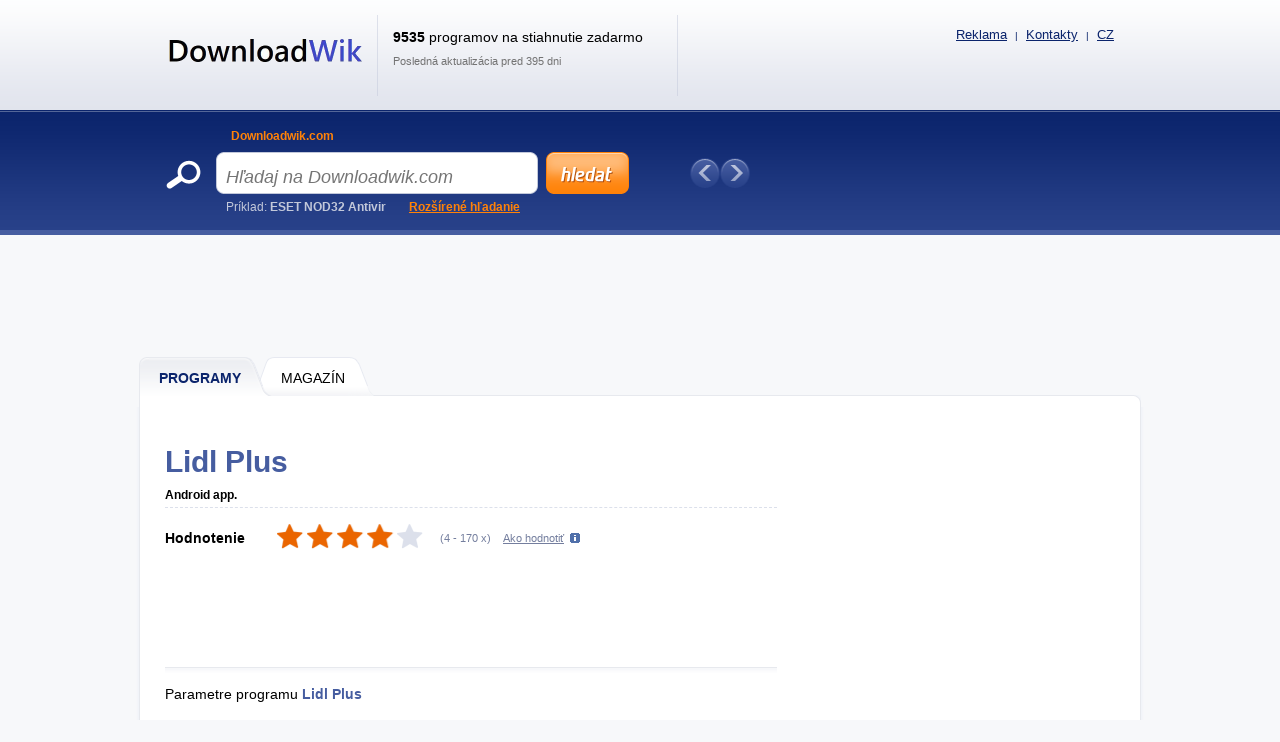

--- FILE ---
content_type: text/html; charset=UTF-8
request_url: https://www.downloadwik.com/lidl-plus-aplikacia-android
body_size: 11463
content:
<!DOCTYPE html>
<html xmlns="http://www.w3.org/1999/xhtml" lang="sk">
<head>
  <meta http-equiv="Content-Type" content="text/html; charset=utf-8" />
  <meta name="description" content="Lidl Plus  &amp;#11088; Android app. &amp;#128293;    Lidl Plus je aplik&amp;aacute;cia obchodnej spolo&amp;#269;nosti, ktor&amp;aacute; v&amp;aacute;m u&amp;scaron;etr&amp;iacute; mno&amp;#382;stvo &amp;#269;asu a aj pe&amp;#328;az&amp;iacute;. Popri mno&amp;#382;stve in&amp;yacute;ch aplik&amp;aacute;ci&amp;iacute; (navig&amp;aacute;cie,&amp;hellip;" />
  <meta name="keywords" content="Lidl Plus    na stiahnutie zadarmo, Lidl Plus    stiahnuť" />
  <meta name="robots" content="all,follow" />
  <meta name="googlebot" content="index,follow,snippet,archive" />
  <meta name="google-site-verification" content="-jl64BX4pRN3jV2R2wtP1u0S1XX20ZrSw3KjHb5SNbM" />
  <meta name="author" content="Downloadwik.com" />
  <meta name="viewport" content="width=device-width, initial-scale=1" />

  <link title="Downloadwik.com - Tahajte zadarmo programy a hry!" href="/svc/software-rss/get" type="application/rss+xml" rel="alternate" />
  <link rel="shortcut icon" type="image/ico" href="/img/favicon_dw.ico" />
  <link rel="canonical" href="https://www.downloadwik.com/lidl-plus-aplikacia-android" />
  <link rel="alternate" hreflang="cs" href="https://www.studna.cz/lidl-plus-aplikacia-android" />

  <link rel="stylesheet" href="/css/reset.css?v=4.206" type="text/css" media="all" />
  <link rel="stylesheet" href="/css/main-desktop.css?v=4.206" type="text/css" media="screen, projection" />
  <link rel="stylesheet" href="/css/main-mobile.css?v=4.206" type="text/css" media="screen, projection" />
  <link rel="stylesheet" href="/css/print.css?v=4.206" type="text/css" media="print" />
  <link rel="stylesheet" href="/css/program.css?v=4.206" type="text/css" media="screen, projection" />


  <script>var WEB = 'tahaj';</script>
  <script type="text/javascript" src="/js/jquery-1.6.4.min.js?v=4.206"></script>
  <script type="text/javascript" src="/js/web.js?v=4.206"></script>
  <script type="text/javascript" src="/js/program.js?v=4.206"></script>



<!-- Google tag (gtag.js) -->
<script async src="https://www.googletagmanager.com/gtag/js?id=G-FG3KMME835"></script>
<script>
  window.dataLayer = window.dataLayer || [];
  function gtag(){dataLayer.push(arguments);}
  gtag('js', new Date());

  gtag('config', 'G-FG3KMME835');
</script>

<script data-ad-client="ca-pub-7032281515325718" data-overlays="bottom" async src="https://pagead2.googlesyndication.com/pagead/js/adsbygoogle.js"></script>



  <title>&#9989; Lidl Plus  na stiahnutie zadarmo | STIAHNU&#356; | Downloadwik.com</title>
</head>
<body>



<div id="wrapper">
  <div id="wrapper-bottom">

    <div class="leaderboard">
<script async src="https://pagead2.googlesyndication.com/pagead/js/adsbygoogle.js"></script>
<!-- TAHAJ - desktop - PROGRAM - Leaderboard -->
<ins class="adsbygoogle"
     style="border:0px !important;display:inline-block;min-width:100px;max-width:970px;width:100%;height:100px;"
     data-ad-client="ca-pub-7032281515325718"
     data-ad-slot="7380092847"></ins>
<script>
     (adsbygoogle = window.adsbygoogle || []).push({});
</script>

    </div>

          <div id="main-markup-desktop" class="active1">
            <a href="/#programy" class="m1 first" title="Programy"><span class="q"></span><span class="w">Programy</span><span class="e"></span></a>
            <a href="/Magazin/" class="m2 last" title="Magazín"><span class="q"></span><span class="w">MAGAZÍN</span><span class="e"></span></a>
            <p class="cln"></p>
          </div>
          <div id="main-markup-desktop-background"></div>
          <div id="main-markup-desktop-submenu">
              
          </div> 
    
    <div id="part-content" class="markup-top">




<div id="layout-double">
  <div class="layout-double-left">

    <div id="block-detail" itemscope itemtype="https://schema.org/SoftwareApplication">
      

      <h1>Lidl Plus <span class="version"> </span></h1>
      <br class="cl" /><br />
      
      <p class="b" itemprop="description">Android app. </p>
      <p class="cln"></p>  

      <div class="block-download">
        <div class="w" itemprop="aggregateRating" itemscope itemtype="https://schema.org/AggregateRating">
          <meta itemprop="worstRating" content="1" /><meta itemprop="bestRating" content="5" />
          <p class="rr">Hodnotenie</p>
          <div class="rank" id="divRating" onmouseover="showVoteRating()"><p id="pRatingSw" style="width: 80%"></p></div>
          <div class="rank_my " id="divRank" onmouseout="hideVoteRating()"><div class="star active" onclick="javascript: voteRating('120966', '1');" title="Ohodnotit Lidl Plus  známkou 1 / 5" onmouseover="javascript: highlightStars(1);"></div><div class="star active" onclick="javascript: voteRating('120966', '2');" title="Ohodnotit Lidl Plus  známkou 2 / 5" onmouseover="javascript: highlightStars(2);"></div><div class="star active" onclick="javascript: voteRating('120966', '3');" title="Ohodnotit Lidl Plus  známkou 3 / 5" onmouseover="javascript: highlightStars(3);"></div><div class="star active" onclick="javascript: voteRating('120966', '4');" title="Ohodnotit Lidl Plus  známkou 4 / 5" onmouseover="javascript: highlightStars(4);"></div><div class="star active" onclick="javascript: voteRating('120966', '5');" title="Ohodnotit Lidl Plus  známkou 5 / 5" onmouseover="javascript: highlightStars(5);"></div></div>
          <p class="tt">(<span id="spanRating" itemprop="ratingValue" title="Hodnotenie">4</span> - <span id="spanRatingCountSw" itemprop="ratingCount" title="Koľkokrát bolo hodnotené">170</span> x)</p>
          <p class="yy" id="pShowRatingHelp" onclick="showVoteRatingHelpTooltip(this);">Ako hodnotiť</p>
          <p id="pRatingHelp" onmouseout="hideVoteRatingHelpTooltip()" onmouseover="showVoteRatingHelpTooltip()">Hviezdy ukazujú hodnotenia ostatnými užívateľmi. Ak chcete hodnotiť program aj vy, kliknite na príslušnú hviezdičku. Čím viac hviezdičiek je označené oranžovo, tým vyššia je hodnotenie. Ak sa hviezdičky pri nabehnutí myši neoznačujú, už ste hlasovali.</p>
          <p class="cln"></p>
          <p id="pRatingDone"></p>
        </div>
        <div class="cln"></div>
      </div>

      <div class="insite">
        <script async src="https://pagead2.googlesyndication.com/pagead/js/adsbygoogle.js"></script>
<!-- TAHAJ - desktop - HP - insiteNAHORE -->
<ins class="adsbygoogle"
     style="border:0px !important;display:inline-block;min-width:100px;max-width:612px;width:100%;height:100px;"
     data-ad-client="ca-pub-7032281515325718"
     data-ad-slot="6019953299"></ins>
<script>
     (adsbygoogle = window.adsbygoogle || []).push({});
</script>
      </div>

      <div class="block-info">
        <div class="q">
          
          <p class="qq">Parametre programu <strong><span itemprop="name">Lidl Plus </span> <span> </span></strong></p>
          <div class="ww">
            <div class=""><p class="e">Licencia:</p><p class="r">Freeware</p><p class="cln"></p></div>
            <div class="dn_i"><p class="e pt">Licencia:</p>
              <p class="t"><a href="" title="Freeware">Freeware</a></p>
              <p class="cln"></p>
            </div>
            <div><p class="e">Číslo verzie:</p><p class="r"><span itemprop="softwareVersion"> </span></p><p class="cln"></p></div>
            <div><p class="e">Inštaluje sa:</p><p class="r">Áno</p><p class="cln"></p></div>
            <div><p class="e">Podporované jazyky:</p><p class="r" itemprop="inLanguage">Iný ako Slovenskí</p><p class="cln"></p></div>
            <div><p class="e">Veľkosť:</p><p class="r" itemprop="fileSize">0 kB</p><p class="cln"></p></div>
            <div><p class="e">Aktualizované:</p><p class="r" itemprop="datePublished">16.6.2020</p><p class="cln"></p></div>
            <div><p class="e">Autor:</p><p class="r"><a href="https://www.lidl.sk/" title="" class=""></a><span class="dn" itemprop="author"></span></p><p class="cln"></p></div>
            <div><p class="e">Web programu:</p><p class="r"><a href="https://www.lidl.sk/" onclick="window.open(this.href); return false;" title="www.lidl.sk" class="">www.lidl.sk</a><span class="dn">Neznámy</span></p><p class="cln"></p></div>
            <div><p class="e">Počet stiahnutí:</p><p class="r">5255x &nbsp; (tento týždeň: 6x)</p><p class="cln"></p></div>
            <div><p class="e">Operačné systémy:</p><p class="r" itemprop="operatingSystem">Android</p><p class="cln"></p></div>
          </div>
          <meta itemprop="url" content="https://www.downloadwik.com/lidl-plus-aplikacia-android" />
        </div>
        <div class="w">
            <script async src="https://pagead2.googlesyndication.com/pagead/js/adsbygoogle.js"></script>
<!-- TAHAJ - desktop - PROGRAM - insiteUVNITR -->
<ins class="adsbygoogle"
     style="border:0px !important;display:inline-block;min-width:100px;max-width:336px;width:100%;height:280px;"
     data-ad-client="ca-pub-7032281515325718"
     data-ad-slot="6642484419"></ins>
<script>
     (adsbygoogle = window.adsbygoogle || []).push({});
</script>
        </div>
        <div class="cln"></div>
      </div> 
      
      <div class="block-addthis">
        <script type="text/javascript"> // <!--
        document.write(
         '<div class="addthis_toolbox addthis_default_style ">' +
         '<a class="addthis_button_facebook_like" fb:like:layout="button_count"></a>' +
         '<a class="addthis_button_google_plusone" g:plusone:size="medium"></a>' +
         '<a class="addthis_button_tweet"></a>' +
         '<a class="addthis_button_email"></a>' + 
         '<a class="addthis_button_print"></a>' +
         '<a href="https://www.addthis.com/bookmark.php?v=250&amp;pubid=xa-4ebc257f3c4b68d5" class="addthis_button_compact"></a>' +
         '</div>');
        // --> </script>
        <script type="text/javascript" src="https://s7.addthis.com/js/250/addthis_widget.js#pubid=xa-4ebc227b024712f6"></script>
      </div>

      <div class="block-inform" id="zalozky">
        <div class="markup active1" id="divTabSwitch">
          <b id="popis" onclick="switchTab(1); return false;" class="m1 first" title="Opis programu"><span class="q"></span><span class="w">Opis</span><span class="e"></span></b>
          <b id="obrazky" onclick="switchTab(3); return false;" class="m3" title="Obrázky"><span class="q"></span><span class="w">Obrázky (<strong class="screenCount">1</strong>)</span><span class="e"></span></b>
          <b id="diskuze" onclick="switchTab(5); return false;" class="m5" title="Diskusia"><span class="q"></span><span class="w">Diskusia (<strong class="commentsCount">0</strong>)</span><span class="e"></span></b>
          <b id="dalsi-verze" onclick="switchTab(6); return false;" class="m6 last" title="Ďalšie verzie"><span class="q"></span><span class="w">Ďalšie verzie (0)</span><span class="e"></span></b>
          <p class="cln"></p>
        </div>
        
        <div class="content text " id="divTab1">
          <!-- wp:paragraph -->

<p><strong> Lidl Plus je aplikácia obchodnej spoločnosti, ktorá vám ušetrí množstvo času a aj peňazí. Popri množstve iných aplikácií (navigácie</strong><a href="https://downloadwik.com/hry-zadarmo-hraj-online-hry-zdarma-nebo-stahuj/"><strong>, hry</strong></a><strong>,...) môžete mat v mobilnom telefóne aj aplikáciu, ktorú naozaj využijete. Ak máte každý týždeň v schránke Lidl leták môžete si ho prezrieť aj v aplikácii a nič vám neujde. Online leták budete mať stále po ruke</strong> <strong>a nie len ten</strong>.  </p>
<p> </p>
<!-- /wp:paragraph -->

<!-- wp:heading -->
<h2>Lidl Plus aplikácia (Čo to je a ako funguje?)</h2>
<!-- /wp:heading -->

<!-- wp:paragraph -->
<p><strong>Aplikácia Lidl Plus</strong> patrí spoločnosti Lidl. Jej stiahnutím a registráciou sa z vás stáva Lidl Plus zákazník a získavate tak nárok na množstvo výhod, o ktorých by ste inak ani len netušili. Získate tak digitálnu <strong>Lidl Plus kartu</strong>, ktorú stačí len naskenovať a užívať si všetky výhody.</p>
<!-- /wp:paragraph -->

<!-- wp:paragraph -->
<p><strong>Karta LIDL Plus výhody </strong></p>
<!-- /wp:paragraph -->

<!-- wp:list -->
<ul>
<li><strong>kupóny</strong> – Lidl Plus kupóny, alebo Lidl poukážky sú k dispozícii len ľuďom, ktorí majú túto aplikáciu v mobile.</li>
<li><strong>stierací žreb</strong> – dostanete ho pri každom nákupe. Po zotretí zistíte či ste vyhrali akciový kupón, alebo budete mať šťastie na budúce.</li>
<li><strong>online leták</strong> – aktuálny Lidl leták budete mať vždy po ruke.</li>
</ul>
<!-- /wp:list -->

<!-- wp:paragraph -->
<p>Ak sa obávate, že budete potrebovať s Lidl Plus pomoc neobávajte sa. S jednoduchou a prehľadnou aplikáciou si poradíte hravo.</p>
<p> </p>
<!-- /wp:paragraph -->

<!-- wp:heading -->
<h2>Lidl Plus stiahnuť</h2>
<!-- /wp:heading -->

<!-- wp:paragraph -->
<p>Rozhodli ste sa vyhľadať v <a href="https://downloadwik.com/download/opera/">prehliadači</a> výraz Lidl Plus aplikácia stiahnuť?  Urobili ste správny krok. Získate výhody a zľavy, o ktorých by ste inak nemali ani tušenia.</p>
<!-- /wp:paragraph -->

<!-- wp:paragraph -->
<p>Aplikácia Lidl Plus SK je v slovenskom jazyku. Ak ale uprednostňujete iný jazyk máte smolu. Momentálne je dostupná len na Slovensku. Neváhajte a kliknite na Lidl Plus download. Získate digitálnu Lidl kartu Klienta, ktorá vám umožní prístup k množstvu zliav. Zľavové kupóny chodia na kartu dva krát do týždňa, či ich využijete je len na vašom rozhodnutí. Potrebné je ale aktivovať ich pred platením nákupu.</p>
<!-- /wp:paragraph -->

<!-- wp:paragraph -->
<p>V Lidl Plus APP nájdete aj online letáky, vyhľadávač predajní a aj stierací žreb, ktorý získate po každom nákupe keď naskenujete kartu <a href="https://sk.wikipedia.org/wiki/Lidl">Lidl</a> z mobilného telefónu. Medzi ďalšie Lidl Plus výhody patrí aj fakt, že aplikácia spočítava zľavy, ktoré získate a vy vždy viete koľko ste vďaka nej ušetrili a koľko ste v obchodoch  Lidl minuli.</p>
<p> </p>
<!-- /wp:paragraph -->

<!-- wp:heading -->
<h2>Lidl Plus registrácia</h2>
<!-- /wp:heading -->

<!-- wp:paragraph -->
<p>Ak radi využívate akciové ponuky v obchodoch môžete s aplikáciou a digitálnou kartou Lidl Plus získať viac zliav. Len kliknutím na Lidl Plus APK download a stiahnutím <a href="https://sk.wikipedia.org/wiki/Aplik%C3%A1cia_(informatika)">aplikácie</a> ich ale nezískate.</p>
<!-- /wp:paragraph -->

<!-- wp:paragraph -->
<p>Rozmýšľate ako sa zaregistrovať do Lidl Plus? Po otvorení aplikácie je dôležité sa registrovať. Registrácia Lidl Plus vám zaberie minimum času, ale získate s ňou maximálne možné zľavy. Program vás sám bude vyzývať k tomu čo treba urobiť. Nezabudnite ani na Lidl Plus heslo.</p>
<!-- /wp:paragraph -->

<!-- wp:paragraph -->
<p>Ak využívate akcie v obchode Lidl, môžete k nim využiť aj ďalšie Lidl Plus Akcie a výhody digitálnej karty. Všetko čo k tomu potrebujete je aplikácia Lidl Plus vo vašom mobilnom telefóne.</p>
<p> </p>
<!-- /wp:paragraph -->

<!-- wp:heading -->
<h2>Lidl Plus Google Play / App Store</h2>
<!-- /wp:heading -->

<!-- wp:paragraph -->
<p>Hľadáte pojem Lidl Plus APP Samsung ? Aplikáciu si môžete stiahnuť z <a href="https://downloadwik.com/ako-instalovat-obchod-google-play/">Google Play</a>, alebo App Store. V závislosti od operačného systému vyhľadajte výrazy</p>
<!-- /wp:paragraph -->

<!-- wp:list -->
<ul>
<li><strong>Lidl aplikácia Android</strong></li>
<li><strong>Lidl Plus app iPhone</strong></li>
</ul>
<!-- /wp:list -->

<!-- wp:paragraph -->
<p>Na stránke <a href="http://www.Lidl">www.Lidl</a> Plus SK nájdete viac informácií o všetkých výhodách aplikácie a digitálnej karty, ktorú budete mať vždy so sebou a nestane sa vám, že si ju niekde zabudnete.</p>
<!-- /wp:paragraph -->

<!-- wp:paragraph -->
<p>Táto aplikácia vás nestojí nič. Môžete si ju stiahnuť zadarmo a hneď po registrácii využívať všetky výhody, ktoré vám ponúka.</p>
<p>  </p>
<!-- /wp:paragraph --><!-- /wp:paragraph -->

<!-- wp:paragraph --><!-- /wp:paragraph -->

<!-- wp:paragraph -->
          <br /><br />
          
        </div>

        <div class="content images dn" id="divTab3">
                    <a id="aScreen1" href="#" class="" onclick="showScreen(this);return false;">
            <p></p>
            <img src="https://www.studna.cz/screenshots/DWadvertising-561651_640.jpg" alt="Screenshot 1" />
          </a>

          <p class="cln"></p>
        </div>

        <div class="content discuss dn" id="divTab5">
          
          <p><a href="#" class="button-add cs" id="btnCommentAdd" title="Pridať nový príspevok" onclick="javascript: Comments.showCommentForm(); return false;"></a></p>
          <h2>Príspevkov: <span class="commentsCount">0</span></h2>
          <p class="cln"></p>

          <div id="divCommentForm" class="dn">
            <div class="e">
              <div class="q">
                <p class="w">Meno <span class="must">*</span></p>
                <p><input type="text" name="tbxCommentName" id="tbxCommentName" value="" class="text" maxlength="100" />
</p>
              </div>
              <div class="q l">
                <p class="w">E-mail</p>
                <p><input type="text" name="tbxCommentEmail" id="tbxCommentEmail" value="" class="text" maxlength="100" />
</p>                 
              </div>
              <p class="cln"></p>
              <div class="q qtit">
                <p class="w">Titulok <span class="must">*</span></p>
                <p><input type="text" name="tbxCommentTitle" id="tbxCommentTitle" value="" class="text" maxlength="100" />
</p>
              </div>
              <p class="cln"></p>
              <p class="w">Text <span class="must">*</span></p>
              <p><textarea name="tbxCommentText" id="tbxCommentText" class="text" rows="7" cols="70"></textarea>
</p>
              <p class="cln"></p>
              <div class="q mt10 ">    
                <p class="w">Opíšte kód z obrázku <span class="must">*</span></p>
                <p><input type="text" name="tbxCommentSecCode" id="tbxCommentSecCode" value="" class="text" maxlength="3" />
</p>
              </div>
              <div class="q mt l "><img src="/img/gfx/codes/5.gif" class="seckod" alt="kod" /><input type="hidden" name="hdnComSC" id="hdnComSC" value="5" /></div>
              <p class="cln "></p>
            </div>

            <div class="send">
              <input type="button" name="btnCommentSend" value="Pridať príspevok" class="submit cs" title="Pridať príspevok" onclick="javascript: Comments.saveComment();" />
              <input type="button" name="btnCommentCancel" value="Storno" class="cancel submit" onclick="javascript: Comments.closeCommentForm();" title="Storno" />
              <div style="clear: both"></div>
            </div>
            <input type="hidden" name="hdnCommentParentID" id="hdnCommentParentID" value="" />
            <div id="divCommentError" class="error text dn">
              {comment_error}
            </div>
          </div>


          <div class="paging commentPaging" id="divCommentsPagingUpper">
            <p class="q">Zobrazené <strong class="sCommentsShowedFrom">1</strong> - <strong class="sCommentsShowedTo">20</strong></p>
            <p class="w">Zobrazené po <select name="ddlCommentsPageSize" id="ddlCommentsPageSize" onchange="Comments.changePageSize(this); return false;"><option value="5">5</option><option value="10">10</option><option value="20" selected="selected">20</option><option value="30">30</option><option value="40">40</option><option value="50">50</option></select>
</p>
            <div class="e pages commentPages">
               <a href="#" title="Predchádzajúca strana" class="prev" onclick="Comments.prevPage(); return false;">Predchádzajúca</a>
               
               <a href="#" title="Ďalšia strana" class="next" onclick="Comments.nextPage(); return false;">Další</a>
               <p class="cln"></p>
            </div>
            <p class="cln"></p>
          </div>	

          <div id="imgCommentAjax">
            <img src="/img/ajax-loader.gif" alt="ajax wait" />
          </div>
          
          <div class="main" id="divComments">
            
            <p class="cln"></p>
          </div>   

          <div class="paging commentPaging">
            <p class="q">Zobrazené <strong class="sCommentsShowedFrom">1</strong> - <strong class="sCommentsShowedTo">20</strong></p>
            <p class="w">Zobrazené po <select name="ddlCommentsPageSize2" id="ddlCommentsPageSize2" onchange="Comments.changePageSize(this); return false;"><option value="5">5</option><option value="10">10</option><option value="20" selected="selected">20</option><option value="30">30</option><option value="40">40</option><option value="50">50</option></select>
</p>
            <div class="e pages commentPages">
               <a href="#" title="Predchádzajúca strana" class="prev" onclick="Comments.prevPage(); return false;">Predchádzajúca</a>
               
               <a href="#" title="Ďalšia strana" class="next" onclick="Comments.nextPage(); return false;">Další</a>
               <p class="cln"></p>
            </div>
            <p class="cln"></p>
          </div>
          
          <input type="hidden" name="hdnComment" id="hdnComment" value="1" />

        </div>

        <div class="content old dn" id="divTab6">
          <h2>Neboli nájdené žiadne iné verzie programu Lidl Plus .</ h2><br /><br />
          
          <h2>Neboli nájdené žiadne staršie verzie programu Lidl Plus .</ h2><br /><br />
        </div>
        
      </div>

    </div>

    <div class="insite">
      <script async src="https://pagead2.googlesyndication.com/pagead/js/adsbygoogle.js"></script>
<!-- TAHAJ - desktop - PROGRAM - insiteDOLE -->
<ins class="adsbygoogle"
     style="border:0px !important;display:inline-block;min-width:100px;max-width:612px;width:100%;height:100px;"
     data-ad-client="ca-pub-7032281515325718"
     data-ad-slot="4630564596"></ins>
<script>
     (adsbygoogle = window.adsbygoogle || []).push({});
</script>

    </div>

    <div id="block-newsletter">
      <p class="q" id="u">Chcete vedieť o všetkých novinkách a aktualizáciách programu <strong>Lidl Plus </strong>?</p>

      <!-- Otevřený newsletter (rozdíl je v třídě "close", a ve dvou třídách "hide") -->

      <form action="/" method="post" class="close"> 
        <div class="top">
          <p class="qq">Prihláste sa k odberu zadarmo ...</p>
          <p class="ww"><input type="text" class="text" name="tbxEmailUpdate" id="tbxEmailUpdate" value="@" /></p>
          <p class="ee"><input type="submit" class="button-ok" value="OK" onclick="javascript: if (validateEmailUpdate()) sendEmailUpdate(120966); return false;" /></p>
          <p class="cln"></p>                
        </div>
      </form> 

    </div>

    <div id="block-detail">
      <div class="block-download">
        <div class="q">
          <p class="qq"><a href="lidl-plus-aplikacia-android/Download" itemprop="downloadURL" class="download cs" title="{@download} Lidl Plus  ZADARMO">{@download} ZADARMO</a></p>
          <p class="ww dn_i "><a href="" class="buy " title=""></a></p>
            
        </div>
        <div class="cln"></div>
      </div>
    </div>

    <br />

    <div class="insite">
        <script async src="https://pagead2.googlesyndication.com/pagead/js/adsbygoogle.js"></script>
<!-- TAHAJ - desktop - PROGRAM - insitePODSTAHNOUT -->
<ins class="adsbygoogle"
     style="border:0px !important;display:inline-block;min-width:100px;max-width:612px;width:100%;height:280px;"
     data-ad-client="ca-pub-7032281515325718"
     data-ad-slot="8378237916"></ins>
<script>
     (adsbygoogle = window.adsbygoogle || []).push({});
</script>
    </div>

    <br />

    <div id="block-double-news">
      <div class="inner">

          <div class="block">
            <h2>Najnovšie v kategórii</h2>
            <p class="cln"></p>
            <div class="list">

                    <div class="blk ">
                      <div class="q">
                        <h3><a href="/Partiful" title="Partiful 1.32.0 ">Partiful 1.32.0 </a></h3>
                        <p>Organizovanie párty</p>
                      </div>
                      <div class="w">
                        <p class="qq">Freeware</p>
                        <p class="ww">0 kB</p>
                      </div>
                      <div class="cln"></div>
                    </div>                    <div class="blk ">
                      <div class="q">
                        <h3><a href="/Wallpaper-Changer" title="Wallpaper Changer  ">Wallpaper Changer  </a></h3>
                        <p>Tapety do mobilu</p>
                      </div>
                      <div class="w">
                        <p class="qq">Freeware</p>
                        <p class="ww">0 kB</p>
                      </div>
                      <div class="cln"></div>
                    </div>                    <div class="blk ">
                      <div class="q">
                        <h3><a href="/Clean-As-Duck" title="Clean as duck 0.3.3 ">Clean as duck 0.3.3 </a></h3>
                        <p>Aplikácia na upratovanie</p>
                      </div>
                      <div class="w">
                        <p class="qq">Freeware</p>
                        <p class="ww">0 kB</p>
                      </div>
                      <div class="cln"></div>
                    </div>                    <div class="blk desktop-only">
                      <div class="q">
                        <h3><a href="/Suno-Ai-Music" title="Suno - AI Music 1.0.48 ">Suno - AI Music 1.0.48 </a></h3>
                        <p>Tvorba hudby</p>
                      </div>
                      <div class="w">
                        <p class="qq">Freeware</p>
                        <p class="ww">0 kB</p>
                      </div>
                      <div class="cln"></div>
                    </div>                    <div class="blk desktop-only">
                      <div class="q">
                        <h3><a href="/Shuffles-By-Pinterest" title="Shuffles by Pinterest 0.30.57 ">Shuffles by Pinterest 0.30.57 </a></h3>
                        <p>Tvorba koláží </p>
                      </div>
                      <div class="w">
                        <p class="qq">Freeware</p>
                        <p class="ww">0 kB</p>
                      </div>
                      <div class="cln"></div>
                    </div>                    <div class="blk desktop-only">
                      <div class="q">
                        <h3><a href="/Kobo-Books" title="Kobo  Books  ">Kobo  Books  </a></h3>
                        <p>App na knihy</p>
                      </div>
                      <div class="w">
                        <p class="qq">Freeware</p>
                        <p class="ww">0 kB</p>
                      </div>
                      <div class="cln"></div>
                    </div>                    <div class="blk desktop-only">
                      <div class="q">
                        <h3><a href="/Climb-Knight" title="Climb Knight! 2.3 ">Climb Knight! 2.3 </a></h3>
                        <p>Mobilná hra</p>
                      </div>
                      <div class="w">
                        <p class="qq">Demo</p>
                        <p class="ww">0 kB</p>
                      </div>
                      <div class="cln"></div>
                    </div>                    <div class="blk desktop-only">
                      <div class="q">
                        <h3><a href="/Photomator" title="Photomator 3.4.4 ">Photomator 3.4.4 </a></h3>
                        <p>Editor fotografií</p>
                      </div>
                      <div class="w">
                        <p class="qq">Freeware</p>
                        <p class="ww">0 kB</p>
                      </div>
                      <div class="cln"></div>
                    </div>                    <div class="blk desktop-only">
                      <div class="q">
                        <h3><a href="/Underground-Blossom" title="Underground Blossom 1.1.26 ">Underground Blossom 1.1.26 </a></h3>
                        <p>Hra do mobilu</p>
                      </div>
                      <div class="w">
                        <p class="qq">Adware</p>
                        <p class="ww">0 kB</p>
                      </div>
                      <div class="cln"></div>
                    </div>                    <div class="blk desktop-only">
                      <div class="q">
                        <h3><a href="/Magic-Sort" title="Magic Sort 1.8.8 ">Magic Sort 1.8.8 </a></h3>
                        <p>Mobilná hra</p>
                      </div>
                      <div class="w">
                        <p class="qq">Freeware</p>
                        <p class="ww">0 kB</p>
                      </div>
                      <div class="cln"></div>
                    </div>

            </div>
            <p class="more"><a href="/Software/mobilni-aplikace/aplikace-do-mobilu/?sort=d&amp;state=N" class="button w142 " title="ďalšie nové programy">ďalšie nové programy &raquo;</a></p>
          </div>


          <div class="block">
            <h2>Nové aktualizácie</h2>
            <p class="cln"></p>
            <div class="list">

                    <div class="blk ">
                      <div class="q">
                        <h3><a href="/replika-my-ai-friend-mobilna-app" title="Replika: My Ai Friend  11.22.1 ">Replika: My Ai Friend  11.22.1 </a></h3>
                        <p>Mobilná app.</p>
                      </div>
                      <div class="w">
                        <p class="qq">Freeware</p>
                        <p class="ww">0 kB</p>
                      </div>
                      <div class="cln"></div>
                    </div>                    <div class="blk ">
                      <div class="q">
                        <h3><a href="/chatgpt-aplikacia" title="Chatgpt  1.2024.004 ">Chatgpt  1.2024.004 </a></h3>
                        <p>Aplikácia.</p>
                      </div>
                      <div class="w">
                        <p class="qq">Freeware</p>
                        <p class="ww">0 kB</p>
                      </div>
                      <div class="cln"></div>
                    </div>                    <div class="blk ">
                      <div class="q">
                        <h3><a href="/screen-record-nahravanie-obrazovky-mobilu" title="Screen Record  2.2 ">Screen Record  2.2 </a></h3>
                        <p>Nahrávanie obrazovky mobilu.</p>
                      </div>
                      <div class="w">
                        <p class="qq">Freeware</p>
                        <p class="ww">0 kB</p>
                      </div>
                      <div class="cln"></div>
                    </div>                    <div class="blk desktop-only">
                      <div class="q">
                        <h3><a href="/record-it-app-na-nahravanie-obrazovky-mobilu" title="Record It!  4.7.3 ">Record It!  4.7.3 </a></h3>
                        <p>App na nahrávanie obrazovky mobilu.</p>
                      </div>
                      <div class="w">
                        <p class="qq">Freeware</p>
                        <p class="ww">0 kB</p>
                      </div>
                      <div class="cln"></div>
                    </div>                    <div class="blk desktop-only">
                      <div class="q">
                        <h3><a href="/mobizen-screen-recorder-nahravanie-obrazovky-mobilu" title="Mobizen Screen Recorder  3.10.0.31 ">Mobizen Screen Recorder  3.10.0.31 </a></h3>
                        <p>Nahrávanie obrazovky mobilu.</p>
                      </div>
                      <div class="w">
                        <p class="qq">Freeware</p>
                        <p class="ww">0 kB</p>
                      </div>
                      <div class="cln"></div>
                    </div>                    <div class="blk desktop-only">
                      <div class="q">
                        <h3><a href="/du-recorder-nahravanie-obrazovky-mobilu" title="Du Recorder   ">Du Recorder   </a></h3>
                        <p>Nahrávanie obrazovky mobilu.</p>
                      </div>
                      <div class="w">
                        <p class="qq">Freeware</p>
                        <p class="ww">0 kB</p>
                      </div>
                      <div class="cln"></div>
                    </div>                    <div class="blk desktop-only">
                      <div class="q">
                        <h3><a href="/rec-nahravanie-obrazovky-mobilu" title="Rec.  1.8.9 ">Rec.  1.8.9 </a></h3>
                        <p>Nahrávanie obrazovky mobilu.</p>
                      </div>
                      <div class="w">
                        <p class="qq">Freeware</p>
                        <p class="ww">0 kB</p>
                      </div>
                      <div class="cln"></div>
                    </div>                    <div class="blk desktop-only">
                      <div class="q">
                        <h3><a href="/merge-brain-2248-hra-s-cislami-hra-do-mobilu" title="Merge Brain 2248 – hra s číslami  1.0.4 ">Merge Brain 2248 – hra s číslami  1.0.4 </a></h3>
                        <p>Hra do mobilu.</p>
                      </div>
                      <div class="w">
                        <p class="qq">Freeware</p>
                        <p class="ww">0 kB</p>
                      </div>
                      <div class="cln"></div>
                    </div>                    <div class="blk desktop-only">
                      <div class="q">
                        <h3><a href="/christmas-sweeper-3-vianocna-hra-do-mobilu" title="Christmas Sweeper 3  10.1.1 ">Christmas Sweeper 3  10.1.1 </a></h3>
                        <p>Vianočná hra do mobilu.</p>
                      </div>
                      <div class="w">
                        <p class="qq">Freeware</p>
                        <p class="ww">0 kB</p>
                      </div>
                      <div class="cln"></div>
                    </div>                    <div class="blk desktop-only">
                      <div class="q">
                        <h3><a href="/garageband-nahravanie-hudby-aplikacia" title="Garageband – nahrávanie hudby   ">Garageband – nahrávanie hudby   </a></h3>
                        <p>Aplikácia.</p>
                      </div>
                      <div class="w">
                        <p class="qq">Freeware</p>
                        <p class="ww">0 kB</p>
                      </div>
                      <div class="cln"></div>
                    </div>

            </div>
            <p class="more"><a href="/Software/mobilni-aplikace/aplikace-do-mobilu/?sort=d&amp;state=U" class="button w142 " title="ďalšie aktualizácie">ďalšie aktualizácie &raquo;</a></p>
          </div>


        <div class="cln"></div>             
      </div>
    </div>

    <!--<div id="banner-inner">
{ADV-FULLBANNER}
    </div>-->

    <input type="hidden" name="hdnIdSw" id="hdnIdSw" value="120966" />
    <input type="hidden" name="hdnIdSwSer" id="hdnIdSwSer" value="120966" />
    <input type="hidden" name="hdnIdSwSer" id="hdnIdSwVer" value="126615" />
    <input type="hidden" name="hdnSwName" id="hdnSwName" value="Lidl Plus " /> 
    <input type="hidden" name="hdnUserID" id="hdnUserID" value="" />
    
  </div>

  <div class="layout-double-right">
<script async src="https://pagead2.googlesyndication.com/pagead/js/adsbygoogle.js?client=ca-pub-7032281515325718"
     crossorigin="anonymous"></script>
<!-- TAHAJ - desktop - PROGRAM - Sky1 -->
<ins class="adsbygoogle"
     style="display:block"
     data-ad-client="ca-pub-7032281515325718"
     data-ad-slot="6624413593"
     data-ad-format="auto"
     data-full-width-responsive="true"></ins>
<script>
     (adsbygoogle = window.adsbygoogle || []).push({});
</script>
<br />
<br />


    <div id="block-best">
      <div class="downloaded">
        <a href="#" class="e" onclick="return false;" title="Najsťahovanejšie v kategórii">Najsťahovanejšie v kategórii</a>
        <p class="cln"></p>
      </div>
      <div class="list">

                    <div class="blk ">
                      <div class="q">
                        <h3><a href="/lidl-plus-aplikacia-android" title="Lidl Plus   ">Lidl Plus   </a></h3>
                        <p>Android app.</p>
                      </div>
                      <div class="w">
                        <p class="qq">5255</p>
                        <p class="ww">Freeware</p>
                      </div>
                      <div class="cln"></div>
                    </div>                    <div class="blk ">
                      <div class="q">
                        <h3><a href="/vszp-preukaz-poistenca-v-mobile" title="Všzp  4.3.0 ">Všzp  4.3.0 </a></h3>
                        <p>Preukaz poistenca v mobile.</p>
                      </div>
                      <div class="w">
                        <p class="qq">2992</p>
                        <p class="ww">Freeware</p>
                      </div>
                      <div class="cln"></div>
                    </div>                    <div class="blk ">
                      <div class="q">
                        <h3><a href="/krokomer-pedometer-do-mobilu" title="Krokomer do Mobilu 1.0.49 ">Krokomer do Mobilu 1.0.49 </a></h3>
                        <p>PEDOMETER.</p>
                      </div>
                      <div class="w">
                        <p class="qq">2710</p>
                        <p class="ww">Freeware</p>
                      </div>
                      <div class="cln"></div>
                    </div>                    <div class="blk desktop-only">
                      <div class="q">
                        <h3><a href="/predpoved-pocasie-radar-mobil-app" title="Predpoveď Počasie &amp; Radar  2020.17 ">Predpoveď Počasie &amp; Radar  2020.17 </a></h3>
                        <p>Mobil.</p>
                      </div>
                      <div class="w">
                        <p class="qq">2546</p>
                        <p class="ww">Freeware</p>
                      </div>
                      <div class="cln"></div>
                    </div>                    <div class="blk desktop-only">
                      <div class="q">
                        <h3><a href="/iflirts-flirtovanie-zoznamka-a-chat-mobilna-app" title="Iflirts – flirtovanie, zoznamka a chat  7.0.0 ">Iflirts – flirtovanie, zoznamka a chat  7.0.0 </a></h3>
                        <p>Mobilná app.</p>
                      </div>
                      <div class="w">
                        <p class="qq">2319</p>
                        <p class="ww">Freeware</p>
                      </div>
                      <div class="cln"></div>
                    </div>                    <div class="blk desktop-only">
                      <div class="q">
                        <h3><a href="/3184" title="Moj Futbal   ">Moj Futbal   </a></h3>
                        <p>Mobilná app.</p>
                      </div>
                      <div class="w">
                        <p class="qq">1845</p>
                        <p class="ww">Freeware</p>
                      </div>
                      <div class="cln"></div>
                    </div>                    <div class="blk desktop-only">
                      <div class="q">
                        <h3><a href="/pocasie-meteo-radar-a-widget-morecast-mobil" title="Počasie, Meteo Radar a Widget Morecast  4.0.27 ">Počasie, Meteo Radar a Widget Morecast  4.0.27 </a></h3>
                        <p>Mobil.</p>
                      </div>
                      <div class="w">
                        <p class="qq">1630</p>
                        <p class="ww">Freeware</p>
                      </div>
                      <div class="cln"></div>
                    </div>                    <div class="blk desktop-only">
                      <div class="q">
                        <h3><a href="/audiolibrix-audioknihy" title="Audiolibrix   ">Audiolibrix   </a></h3>
                        <p>Audioknihy.</p>
                      </div>
                      <div class="w">
                        <p class="qq">1569</p>
                        <p class="ww">Freeware</p>
                      </div>
                      <div class="cln"></div>
                    </div>                    <div class="blk desktop-only">
                      <div class="q">
                        <h3><a href="/revolut-mobil-app" title="Revolut  7.23.3 ">Revolut  7.23.3 </a></h3>
                        <p>Mobil app.</p>
                      </div>
                      <div class="w">
                        <p class="qq">1540</p>
                        <p class="ww">Freeware</p>
                      </div>
                      <div class="cln"></div>
                    </div>                    <div class="blk desktop-only">
                      <div class="q">
                        <h3><a href="/lg-magic-remote-mobil" title="Lg Magic Remote   ">Lg Magic Remote   </a></h3>
                        <p>Mobil.</p>
                      </div>
                      <div class="w">
                        <p class="qq">1517</p>
                        <p class="ww">Freeware</p>
                      </div>
                      <div class="cln"></div>
                    </div>

        <p class="more">
          <a href="/Software/mobilni-aplikace/aplikace-do-mobilu/?sort=o" class="button w114" title="ďalšie programy">ďalšie programy &raquo;</a>
          <!--<a href="/" class="button w114 mr10" title="Další statistiky">další statistiky &raquo;</a>-->
        </p>  
        <p class="cln"></p>                                                                                                         
      </div>
      <div class="bot"></div>                
    </div>


    <div>
      <br />
<script async src="https://pagead2.googlesyndication.com/pagead/js/adsbygoogle.js"></script>
<!-- TAHAJ - desktop - PROGRAM- square -->
<ins class="adsbygoogle"
     style="display:inline-block;width:300px;height:250px"
     data-ad-client="ca-pub-7032281515325718"
     data-ad-slot="3249824882"></ins>
<script>
     (adsbygoogle = window.adsbygoogle || []).push({});
</script>
    </div>

  </div>
  <div class="cln"></div>
</div>

<div id="banner-footerboard">
<script async src="https://pagead2.googlesyndication.com/pagead/js/adsbygoogle.js"></script>
<!-- TAHAJ - desktop - PROGRAM - Footerboard -->
<ins class="adsbygoogle"
     style="display:block"
     data-ad-client="ca-pub-7032281515325718"
     data-ad-slot="5931828544"
     data-ad-format="auto"
     data-full-width-responsive="true"></ins>
<script>
     (adsbygoogle = window.adsbygoogle || []).push({});
</script>
</div>

<script type="text/javascript">
  var textMyDownloadValidEmail = 'Nebola zadaná platná emailová adresa.';
  var textMyDownloadOnly4Reg = 'Táto funkcia je prístupná len pre registrovaných užívateľov.';
  var textMyDownloadSuccess = 'Program bol zaradený do zložky "Môj download", ktorú nájdete v záhlaví.';
  var textMyDownloadFailed = 'Pri pridávaní programu do zložky "Môj download" došlo k chybe.';

  var textEmailUpdateA = 'Nebola zadaná platná emailová adresa.';
  var textEmailUpdateB = 'Pri vytváranie požiadavke došlo k chybe, skúste to prosím neskôr.';
  var textEmailUpdateC = 'Pri odosielaní požiadavke došlo k chybe, skúste to prosím neskôr.';
  var textEmailUpdateD = 'Zadaný email bol úspešne zaregistrovaný.';
  var textEmailUpdateE = 'Váš email bol úspešne odregistrovanie.';
  var modeEmailUpdate = "p";

  var textVoteRating1 = "Ďakujeme za váš hlas.";
  var textVoteRating2 = "Pri vykonávaní hlasovaní došlo k chybe, skúste to prosím neskôr.";
  var textVoteRating3 = "Pri odosielaní hlasovaní došlo k chybe, skúste to prosím neskôr.";
  var idVoteRating;
  var voted = false;

  var textPhotogalleryEmpty = "Program nemá žiadne obrázky.";
  var photogallery = ["https://www.studna.cz/screenshots/DWadvertising-561651_640.jpg ,  "];
</script>

      <div id="block-important">
        <h2>Programy, ktoré si zaslúžia vašu pozornosť</h2>
        <!--<div class="q"><a href="#" title="Predchádzajúca" onclick="ImportantPrograms.scrollPrev(); return false;"></a></div>-->
        <div class="w" id="divImportantPrograms">
          <div class="inner" >

            <div class="blk first">
              <h3><a href="/Software/" title="Obľúbené">Obľúbené</a></h3>
              <ul>
                <li><a href="/lidl-plus-aplikacia-android">Lidl Plus</a></li>
                <li><a href="/zoom-cloud-meeting-volanie">Zoom PC</a></li>
                <li><a href="/skicar-kreslenie-online">Skicár online</a></li>
                <li><a href="/penezni-denik">Peňažný denník</a></li>
                <li><a href="/messenger-bez-facebooku-na-pc">FB Messenger na PC</a></li>
              </ul>
            </div>
            <div class="blk">
              <h3><a href="/Software/mobilni-aplikace/" title="Mobilné aplikácie">Mobilné aplikácie</a></h3>
              <ul>
                <li><a href="/pedometer-mobilna-app">Krokomer do mobilu</a></li>
                <li><a href="/lupa-na-mobil">Lupa do mobilu</a></li>
                <li><a href="/lg-magic-remote-mobil">Diaľkový TV ovládač</a></li>
                <li><a href="/zive-tapety-na-mobil-zdarma">Živé tapety do mobilu</a></li>
                <li><a href="/marias-do-mobilu-aplikacia">Mariáš do mobilu</a></li>
              </ul>
            </div>
            <div class="blk">
              <h3><a href="/Software/" title="Nástroje">Nástroje</a></h3>
              <ul>
                <li><a href="/libreoffice">Libre Office</a></li>
                <li><a href="/floorpad-kresleni-projektu">FloorPAD</a></li>
                <li><a href="/google-sketchup-3d-navrh-interieru">SketchUp</a></li>
                <li><a href="/uplay-stahovanie-hier">Uplay</a></li>
                <li><a href="/whatsapp-messenger-mobil-app">WhatsApp</a></li>
              </ul>
            </div>
            <div class="blk">
              <h3><a href="/Software/zabava/" title="Hry">Hry</a></h3>
              <ul>
                <li><a href="/minecraft">Minecraft</a></li>
                <li><a href="/fortnite-mobilna-hra">Fortnite</a></li>
                <li><a href="/counter-strike-1-6-non-steam">Counter-Strike 1.6</a></li>
                <li><a href="/becherovka-marias">Mariáš</a></li>
                <li><a href="/mafia-1-pc-hra">Mafia 1</a></li>
              </ul>
            </div>
            <!--<div class="blk">
              <h3><a href="/Software/" title="Rôzne">Rôzne</a></h3>
              <ul>
                <li><a href="/Software/Jiny-software/Ostatni/Bakalari">Bakaláři</a></li>
                <li><a href="/Software/Kancelarske-aplikace/Ostatni-kancelarske-aplikace/Tiskopis-Cmr-Mezinarodni-Nakladni-List">Tiskopis CMR</a></li>
                <li><a href="/Software/Mobilni-aplikace/Aplikace-do-mobilu/Android/Qr-Code">Čítačka QR kódov</a></li>
                <li><a href="/Software/Mobilni-aplikace/Aplikace-do-mobilu/Android/Sledovani-Telefonniho-Cisla">Sledovanie tel. čísla</a></li>
                <li><a href="/Software/Mobilni-aplikace/Aplikace-do-mobilu/Android/Najlepsie-Ucesy-Best-Hairstyles">Najlepšie účesy</a></li>
              </ul>
            </div>-->

            <p class="cln"></p>                                   
          </div>    
        </div>
        <!--<div class="e"><a href="#" title="Další" onclick="ImportantPrograms.scrollNext(); return false;"></a></div>-->
        <div class="cln"></div>
      </div>

      <!-- FOOTER -->
      <div id="footer">
        <div id="C">
          <div class="L">&copy; 2003-2026, Downloadwik.com<span class=""> | Česky (<a href="https://www.studna.cz" title="Studna.cz">Studna.cz</a>)</span> | <a href="/spracovanie-osobnych-udajov">Spracovanie osobných údajov a cookies</a></div>
          <div class="R"><a class="mobile-only" href="/Kontakty" title="Reklama">Reklama a kontakty</a></div>
          <div class="R"></div>
        </div>
      </div>

    </div>

  </div>
  

  <!-- HEADER -->
  <div id="wrapper-top">

    <div id="part-top">
      <div class="q">
        <a href="/" title="Prejsť na hlavnú stranu"><br /><img src="/img/tahaj/logo2.png" alt="logo" /></a>
      </div>
      <div class="w">
        <p class="qq"><strong>9535</strong> programov na stiahnutie zadarmo</p>
        <p class="ww">Posledná aktualizácia pred 395 dni</p>
      </div>
      <div class="e">
        <div class="qq"><!-- třída "full" pouze pokud je něco v košíku! -->
          <p class="s">
            <!--<a href="/reds-uvod" title="Redaktorský systém - přidat software">Pridať softvér</a> <span>|</span>-->
            <a href="/Kontakty" title="Reklama">Reklama</a> <span>|</span>
            <a href="/Kontakty" title="Kontakty">Kontakty</a> <span class="">|</span>
            <a class="" href="https://www.studna.cz" title="Studna.cz">CZ</a>
          </p>
          <p class="cln"></p>
        </div>
        <div class="ww">
          <!--<a href="/Muj-download" class="add" title="Můj download">Můj download </a>-->
          <!--<a href="/Prihlaseni" class="login " title="Prihlásenie">Prihlásenie</a>-->
          <a href="/Profil-uzivatele" class="logged dn_i" title="Profil užívateľa"></a>
          <a href="#" class="logged dn_i" onclick="return false;"></a>
          <a href="/Odhlaseni" title="Odhlásiť" class="logout dn_i">Odhlásit</a>
          <!--<a href="/Registrace" class="register " title="Registrovať">Registrovať</a>-->
          <p class="cln"></p>
        </div>
        <div class="cln"></div>
      </div>
      <div class="r">
        <a id="hamburger-icon">≡</a>
      </div>
      <div class="cln"></div>
    </div>

    <div id="part-header" class="desktop-only">
      <div class="q">
        <form method="get" action="/Software-search/" class="search_form">
          <div class="qq" id="divSearch">
            <a href="#" title="Downloadwik.com" onclick="searchSwitch(1); return false;" class="active">Downloadwik.com</a>
            <!--<a href="#" title="Firmy" onclick="searchSwitch(2); return false;">Firmy</a>
            <a href="#" title="Zboží" onclick="searchSwitch(3); return false;">Zboží</a>
            <a href="#" title="Slevy" onclick="searchSwitch(4); return false;">Slevy</a>
            <a href="#" title="Práce" onclick="searchSwitch(5); return false;">Práce</a>-->
            <a href="#" class="dn" id="aSearchOpen" onclick="window.open(this.href); return false;">&nbsp;</a>
          </div>
          <div class="ww">
            <p class="qqq"><input type="text" class="text" name="s" id="tbxSearch" placeholder="Hľadaj na Downloadwik.com" autocomplete="off" onblur="Whisper.hide();" maxlength="30" onclick="clearSearch();" onkeyup="Whisper.start();" /></p>
            <p class="www"><input type="button" class="submit cs" name="btnSearch" id="btnSearch" value="Hľadaj na Downloadwik.com" /></p>
            <p class="cln"></p>
          </div>

          <div class="autocompleter dn" id="divWhisper">
          </div>

          <div class="ee">
          Príklad: <strong>ESET NOD32 Antivir</strong>
            <a href="/Hledani" title="Rozšírené hľadanie">Rozšírené hľadanie</a>
          </div>
        </form>
      </div>
      <div class="w" id="divTipsPrgs">
        <div class="qq"><a href="#" title="Predchádzajúca aplikácia" onclick="Tips.prev(); return false;"></a></div>
<!-- no tips -->
        <div class="ee"><a href="#" title="Ďalšie aplikácia" onclick="Tips.next(); return false;"></a></div>
        <div class="cln"></div>
        <div class="rr" id="divTipsDots">
<!-- no dots -->
          <!--<a href="/" class="more" title="Více tipů dne">Více tipů dne</a>-->
          <p class="cln"></p>
        </div>
      </div>
                <div id="main-markup-mobile" class="active1">
            <a href="/#programy" class="m1 first" title="Programy"><span class="q"></span><span class="w">Programy</span><span class="e"></span></a>
            <a href="/Magazin/" class="m2 last" title="Magazín"><span class="q"></span><span class="w">MAGAZÍN</span><span class="e"></span></a>
            <p class="cln"></p>
          </div>
          <div id="main-markup-mobile-background"></div>
          <div id="main-markup-mobile-submenu">
            <a href="/Magazin/poradca/" >PORADCA</a><span class="desktop-only"> | </span><a href="/Magazin/uncategorized-sk/" >Uncategorized</a>  
          </div> 
      <input type="hidden" name="hdnTipsCount" id="hdnTipsCount" value="0" />
      <div class="cln"></div>
    </div>


  </div>
</div>

<div>



</div>

</body>
</html>


--- FILE ---
content_type: text/html; charset=utf-8
request_url: https://www.google.com/recaptcha/api2/aframe
body_size: 267
content:
<!DOCTYPE HTML><html><head><meta http-equiv="content-type" content="text/html; charset=UTF-8"></head><body><script nonce="HTHCld-sFGl_LoOfkyJXuQ">/** Anti-fraud and anti-abuse applications only. See google.com/recaptcha */ try{var clients={'sodar':'https://pagead2.googlesyndication.com/pagead/sodar?'};window.addEventListener("message",function(a){try{if(a.source===window.parent){var b=JSON.parse(a.data);var c=clients[b['id']];if(c){var d=document.createElement('img');d.src=c+b['params']+'&rc='+(localStorage.getItem("rc::a")?sessionStorage.getItem("rc::b"):"");window.document.body.appendChild(d);sessionStorage.setItem("rc::e",parseInt(sessionStorage.getItem("rc::e")||0)+1);localStorage.setItem("rc::h",'1769046896451');}}}catch(b){}});window.parent.postMessage("_grecaptcha_ready", "*");}catch(b){}</script></body></html>